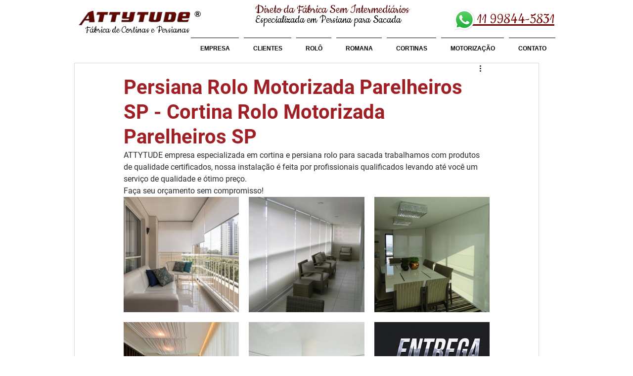

--- FILE ---
content_type: text/css; charset=utf-8
request_url: https://www.fabricadecortinaepersiana.com.br/_serverless/pro-gallery-css-v4-server/layoutCss?ver=2&id=4745p-not-scoped&items=3622_799_565%7C3706_500_375%7C3377_800_600%7C3525_1280_971%7C3558_1024_661%7C3657_950_538&container=427_740_646_720&options=gallerySizeType:px%7CenableInfiniteScroll:true%7CtitlePlacement:SHOW_ON_HOVER%7CgridStyle:1%7CimageMargin:20%7CgalleryLayout:2%7CisVertical:false%7CnumberOfImagesPerRow:3%7CgallerySizePx:300%7CcubeRatio:1%7CcubeType:fill%7CgalleryThumbnailsAlignment:bottom%7CthumbnailSpacings:0
body_size: -108
content:
#pro-gallery-4745p-not-scoped [data-hook="item-container"][data-idx="0"].gallery-item-container{opacity: 1 !important;display: block !important;transition: opacity .2s ease !important;top: 0px !important;left: 0px !important;right: auto !important;height: 233px !important;width: 233px !important;} #pro-gallery-4745p-not-scoped [data-hook="item-container"][data-idx="0"] .gallery-item-common-info-outer{height: 100% !important;} #pro-gallery-4745p-not-scoped [data-hook="item-container"][data-idx="0"] .gallery-item-common-info{height: 100% !important;width: 100% !important;} #pro-gallery-4745p-not-scoped [data-hook="item-container"][data-idx="0"] .gallery-item-wrapper{width: 233px !important;height: 233px !important;margin: 0 !important;} #pro-gallery-4745p-not-scoped [data-hook="item-container"][data-idx="0"] .gallery-item-content{width: 233px !important;height: 233px !important;margin: 0px 0px !important;opacity: 1 !important;} #pro-gallery-4745p-not-scoped [data-hook="item-container"][data-idx="0"] .gallery-item-hover{width: 233px !important;height: 233px !important;opacity: 1 !important;} #pro-gallery-4745p-not-scoped [data-hook="item-container"][data-idx="0"] .item-hover-flex-container{width: 233px !important;height: 233px !important;margin: 0px 0px !important;opacity: 1 !important;} #pro-gallery-4745p-not-scoped [data-hook="item-container"][data-idx="0"] .gallery-item-wrapper img{width: 100% !important;height: 100% !important;opacity: 1 !important;} #pro-gallery-4745p-not-scoped [data-hook="item-container"][data-idx="1"].gallery-item-container{opacity: 1 !important;display: block !important;transition: opacity .2s ease !important;top: 0px !important;left: 253px !important;right: auto !important;height: 233px !important;width: 234px !important;} #pro-gallery-4745p-not-scoped [data-hook="item-container"][data-idx="1"] .gallery-item-common-info-outer{height: 100% !important;} #pro-gallery-4745p-not-scoped [data-hook="item-container"][data-idx="1"] .gallery-item-common-info{height: 100% !important;width: 100% !important;} #pro-gallery-4745p-not-scoped [data-hook="item-container"][data-idx="1"] .gallery-item-wrapper{width: 234px !important;height: 233px !important;margin: 0 !important;} #pro-gallery-4745p-not-scoped [data-hook="item-container"][data-idx="1"] .gallery-item-content{width: 234px !important;height: 233px !important;margin: 0px 0px !important;opacity: 1 !important;} #pro-gallery-4745p-not-scoped [data-hook="item-container"][data-idx="1"] .gallery-item-hover{width: 234px !important;height: 233px !important;opacity: 1 !important;} #pro-gallery-4745p-not-scoped [data-hook="item-container"][data-idx="1"] .item-hover-flex-container{width: 234px !important;height: 233px !important;margin: 0px 0px !important;opacity: 1 !important;} #pro-gallery-4745p-not-scoped [data-hook="item-container"][data-idx="1"] .gallery-item-wrapper img{width: 100% !important;height: 100% !important;opacity: 1 !important;} #pro-gallery-4745p-not-scoped [data-hook="item-container"][data-idx="2"].gallery-item-container{opacity: 1 !important;display: block !important;transition: opacity .2s ease !important;top: 0px !important;left: 507px !important;right: auto !important;height: 233px !important;width: 233px !important;} #pro-gallery-4745p-not-scoped [data-hook="item-container"][data-idx="2"] .gallery-item-common-info-outer{height: 100% !important;} #pro-gallery-4745p-not-scoped [data-hook="item-container"][data-idx="2"] .gallery-item-common-info{height: 100% !important;width: 100% !important;} #pro-gallery-4745p-not-scoped [data-hook="item-container"][data-idx="2"] .gallery-item-wrapper{width: 233px !important;height: 233px !important;margin: 0 !important;} #pro-gallery-4745p-not-scoped [data-hook="item-container"][data-idx="2"] .gallery-item-content{width: 233px !important;height: 233px !important;margin: 0px 0px !important;opacity: 1 !important;} #pro-gallery-4745p-not-scoped [data-hook="item-container"][data-idx="2"] .gallery-item-hover{width: 233px !important;height: 233px !important;opacity: 1 !important;} #pro-gallery-4745p-not-scoped [data-hook="item-container"][data-idx="2"] .item-hover-flex-container{width: 233px !important;height: 233px !important;margin: 0px 0px !important;opacity: 1 !important;} #pro-gallery-4745p-not-scoped [data-hook="item-container"][data-idx="2"] .gallery-item-wrapper img{width: 100% !important;height: 100% !important;opacity: 1 !important;} #pro-gallery-4745p-not-scoped [data-hook="item-container"][data-idx="3"].gallery-item-container{opacity: 1 !important;display: block !important;transition: opacity .2s ease !important;top: 253px !important;left: 0px !important;right: auto !important;height: 233px !important;width: 233px !important;} #pro-gallery-4745p-not-scoped [data-hook="item-container"][data-idx="3"] .gallery-item-common-info-outer{height: 100% !important;} #pro-gallery-4745p-not-scoped [data-hook="item-container"][data-idx="3"] .gallery-item-common-info{height: 100% !important;width: 100% !important;} #pro-gallery-4745p-not-scoped [data-hook="item-container"][data-idx="3"] .gallery-item-wrapper{width: 233px !important;height: 233px !important;margin: 0 !important;} #pro-gallery-4745p-not-scoped [data-hook="item-container"][data-idx="3"] .gallery-item-content{width: 233px !important;height: 233px !important;margin: 0px 0px !important;opacity: 1 !important;} #pro-gallery-4745p-not-scoped [data-hook="item-container"][data-idx="3"] .gallery-item-hover{width: 233px !important;height: 233px !important;opacity: 1 !important;} #pro-gallery-4745p-not-scoped [data-hook="item-container"][data-idx="3"] .item-hover-flex-container{width: 233px !important;height: 233px !important;margin: 0px 0px !important;opacity: 1 !important;} #pro-gallery-4745p-not-scoped [data-hook="item-container"][data-idx="3"] .gallery-item-wrapper img{width: 100% !important;height: 100% !important;opacity: 1 !important;} #pro-gallery-4745p-not-scoped [data-hook="item-container"][data-idx="4"].gallery-item-container{opacity: 1 !important;display: block !important;transition: opacity .2s ease !important;top: 253px !important;left: 253px !important;right: auto !important;height: 233px !important;width: 234px !important;} #pro-gallery-4745p-not-scoped [data-hook="item-container"][data-idx="4"] .gallery-item-common-info-outer{height: 100% !important;} #pro-gallery-4745p-not-scoped [data-hook="item-container"][data-idx="4"] .gallery-item-common-info{height: 100% !important;width: 100% !important;} #pro-gallery-4745p-not-scoped [data-hook="item-container"][data-idx="4"] .gallery-item-wrapper{width: 234px !important;height: 233px !important;margin: 0 !important;} #pro-gallery-4745p-not-scoped [data-hook="item-container"][data-idx="4"] .gallery-item-content{width: 234px !important;height: 233px !important;margin: 0px 0px !important;opacity: 1 !important;} #pro-gallery-4745p-not-scoped [data-hook="item-container"][data-idx="4"] .gallery-item-hover{width: 234px !important;height: 233px !important;opacity: 1 !important;} #pro-gallery-4745p-not-scoped [data-hook="item-container"][data-idx="4"] .item-hover-flex-container{width: 234px !important;height: 233px !important;margin: 0px 0px !important;opacity: 1 !important;} #pro-gallery-4745p-not-scoped [data-hook="item-container"][data-idx="4"] .gallery-item-wrapper img{width: 100% !important;height: 100% !important;opacity: 1 !important;} #pro-gallery-4745p-not-scoped [data-hook="item-container"][data-idx="5"].gallery-item-container{opacity: 1 !important;display: block !important;transition: opacity .2s ease !important;top: 253px !important;left: 507px !important;right: auto !important;height: 233px !important;width: 233px !important;} #pro-gallery-4745p-not-scoped [data-hook="item-container"][data-idx="5"] .gallery-item-common-info-outer{height: 100% !important;} #pro-gallery-4745p-not-scoped [data-hook="item-container"][data-idx="5"] .gallery-item-common-info{height: 100% !important;width: 100% !important;} #pro-gallery-4745p-not-scoped [data-hook="item-container"][data-idx="5"] .gallery-item-wrapper{width: 233px !important;height: 233px !important;margin: 0 !important;} #pro-gallery-4745p-not-scoped [data-hook="item-container"][data-idx="5"] .gallery-item-content{width: 233px !important;height: 233px !important;margin: 0px 0px !important;opacity: 1 !important;} #pro-gallery-4745p-not-scoped [data-hook="item-container"][data-idx="5"] .gallery-item-hover{width: 233px !important;height: 233px !important;opacity: 1 !important;} #pro-gallery-4745p-not-scoped [data-hook="item-container"][data-idx="5"] .item-hover-flex-container{width: 233px !important;height: 233px !important;margin: 0px 0px !important;opacity: 1 !important;} #pro-gallery-4745p-not-scoped [data-hook="item-container"][data-idx="5"] .gallery-item-wrapper img{width: 100% !important;height: 100% !important;opacity: 1 !important;} #pro-gallery-4745p-not-scoped .pro-gallery-prerender{height:486px !important;}#pro-gallery-4745p-not-scoped {height:486px !important; width:740px !important;}#pro-gallery-4745p-not-scoped .pro-gallery-margin-container {height:486px !important;}#pro-gallery-4745p-not-scoped .pro-gallery {height:486px !important; width:740px !important;}#pro-gallery-4745p-not-scoped .pro-gallery-parent-container {height:486px !important; width:760px !important;}